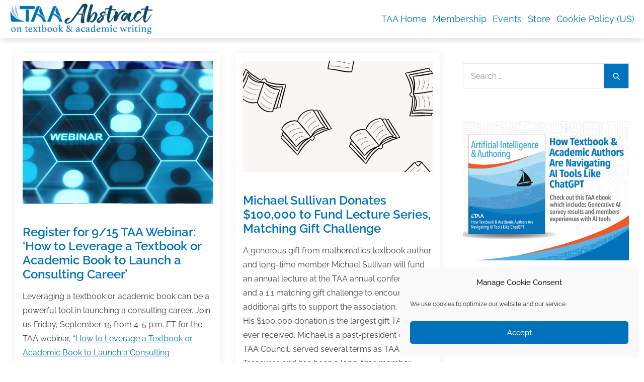

--- FILE ---
content_type: application/javascript
request_url: https://blog.taaonline.net/wp-content/themes/ecommerce-plus/js/navigation.js?ver=20201202
body_size: 1385
content:
/* global ecommerce_plus_l10n */
/**
 * Theme functions file.
 *
 * Contains handlers for navigation and widget area.
 */

(function( $ ) {
	var masthead, menuToggle, siteNavContain, siteNavigation;
	
	$(document).ready(function() {
							   
		//Preloader
		preloaderFadeOutTime = 500;
		function hidePreloader() {
			var preloader = $('.preloader-wrap');
			preloader.fadeOut(preloaderFadeOutTime);
		}
		hidePreloader();							   
	  
	  $(window).scroll(function () {
		if( $('#theme-header')) {   
			if ($(window).scrollTop() > 280) {
			
			  $('#theme-header').addClass('header-ticky-menu');
			}
			if ($(window).scrollTop() < 281) {
			  $('#theme-header').removeClass('header-ticky-menu');
			}
		}
	  });
	});

	function initMainNavigation( container ) {

		if (typeof ecommerce_plus_l10n !== 'undefined') {		
		
			// Add dropdown toggle that displays child menu items.
			var dropdownToggle = $( '<button />', { 'class': 'dropdown-toggle', 'aria-expanded': false })
				.append( ecommerce_plus_l10n.icon )
				.append( $( '<span />', { 'class': 'screen-reader-text', text: ecommerce_plus_l10n.expand }) );
	
			container.find( '.menu-item-has-children > a, .page_item_has_children > a' ).after( dropdownToggle );
	
			// Set the active submenu dropdown toggle button initial state.
			container.find( '.current-menu-ancestor > button' )
				.addClass( 'toggled-on' )
				.attr( 'aria-expanded', 'true' )
				.find( '.screen-reader-text' )
				.text( ecommerce_plus_l10n.collapse );
			// Set the active submenu initial state.
			container.find( '.current-menu-ancestor > .sub-menu' ).addClass( 'toggled-on' );
	
			container.find( '.dropdown-toggle' ).click( function( e ) {
				var _this = $( this ),
					screenReaderSpan = _this.find( '.screen-reader-text' );
	
				e.preventDefault();
				_this.toggleClass( 'toggled-on' );
				_this.next( '.children, .sub-menu' ).toggleClass( 'toggled-on' );
	
				_this.attr( 'aria-expanded', _this.attr( 'aria-expanded' ) === 'false' ? 'true' : 'false' );
	
				screenReaderSpan.text( screenReaderSpan.text() === ecommerce_plus_l10n.expand ? ecommerce_plus_l10n.collapse : ecommerce_plus_l10n.expand );
			});
		}
	}

	initMainNavigation( $( '.main-navigation' ) );

	masthead       = $( '#masthead' );
	menuToggle     = masthead.find( '.menu-toggle' );
	siteNavContain = masthead.find( '.main-navigation' );
	siteNavigation = masthead.find( '.main-navigation > div > ul' );

	// Enable menuToggle.
	(function() {

		// Return early if menuToggle is missing.
		if ( ! menuToggle.length ) {
			return;
		}

		// Add an initial value for the attribute.
		menuToggle.attr( 'aria-expanded', 'false' );

		menuToggle.on( 'click.wp_theme_prefix', function() {
			siteNavContain.toggleClass( 'toggled-on' );

			$( this ).attr( 'aria-expanded', siteNavContain.hasClass( 'toggled-on' ) );
		});
	})();

	// Fix sub-menus for touch devices and better focus for hidden submenu items for accessibility.
	(function() {
		if ( ! siteNavigation.length || ! siteNavigation.children().length ) {
			return;
		}

		// Toggle `focus` class to allow submenu access on tablets.
		function toggleFocusClassTouchScreen() {
			if ( 'none' === $( '.menu-toggle' ).css( 'display' ) ) {

				$( document.body ).on( 'touchstart.wp_theme_prefix', function( e ) {
					if ( ! $( e.target ).closest( '.main-navigation li' ).length ) {
						$( '.main-navigation li' ).removeClass( 'focus' );
					}
				});

				siteNavigation.find( '.menu-item-has-children > a, .page_item_has_children > a' )
					.on( 'touchstart.wp_theme_prefix', function( e ) {
						var el = $( this ).parent( 'li' );

						if ( ! el.hasClass( 'focus' ) ) {
							e.preventDefault();
							el.toggleClass( 'focus' );
							el.siblings( '.focus' ).removeClass( 'focus' );
						}
					});

			} else {
				siteNavigation.find( '.menu-item-has-children > a, .page_item_has_children > a' ).unbind( 'touchstart.wp_theme_prefix' );
			}
		}

		if ( 'ontouchstart' in window ) {
			$( window ).on( 'resize.wp_theme_prefix', toggleFocusClassTouchScreen );
			toggleFocusClassTouchScreen();
		}

		siteNavigation.find( 'a' ).on( 'focus.wp_theme_prefix blur.wp_theme_prefix', function() {
			$( this ).parents( '.menu-item, .page_item' ).toggleClass( 'focus' );
		});
	})();
})( jQuery );
